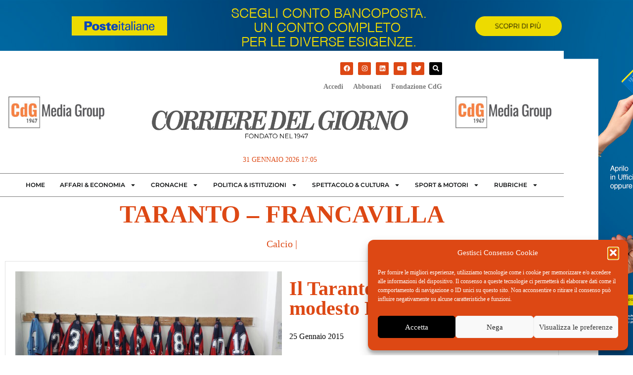

--- FILE ---
content_type: text/css
request_url: https://www.ilcorrieredelgiorno.it/wp-content/uploads/elementor/css/post-94113.css?ver=1769505765
body_size: 1999
content:
.elementor-94113 .elementor-element.elementor-element-679c466c:not(.elementor-motion-effects-element-type-background), .elementor-94113 .elementor-element.elementor-element-679c466c > .elementor-motion-effects-container > .elementor-motion-effects-layer{background-color:#000000DE;}.elementor-94113 .elementor-element.elementor-element-679c466c{transition:background 0.3s, border 0.3s, border-radius 0.3s, box-shadow 0.3s;margin-top:0px;margin-bottom:0px;padding:0px 0px 0px 0px;}.elementor-94113 .elementor-element.elementor-element-679c466c > .elementor-background-overlay{transition:background 0.3s, border-radius 0.3s, opacity 0.3s;}.elementor-94113 .elementor-element.elementor-element-11bd1288:not(.elementor-motion-effects-element-type-background) > .elementor-widget-wrap, .elementor-94113 .elementor-element.elementor-element-11bd1288 > .elementor-widget-wrap > .elementor-motion-effects-container > .elementor-motion-effects-layer{background-color:#FFFFFF00;}.elementor-bc-flex-widget .elementor-94113 .elementor-element.elementor-element-11bd1288.elementor-column .elementor-widget-wrap{align-items:center;}.elementor-94113 .elementor-element.elementor-element-11bd1288.elementor-column.elementor-element[data-element_type="column"] > .elementor-widget-wrap.elementor-element-populated{align-content:center;align-items:center;}.elementor-94113 .elementor-element.elementor-element-11bd1288 > .elementor-widget-wrap > .elementor-widget:not(.elementor-widget__width-auto):not(.elementor-widget__width-initial):not(:last-child):not(.elementor-absolute){--kit-widget-spacing:0px;}.elementor-94113 .elementor-element.elementor-element-11bd1288 > .elementor-element-populated{transition:background 0.3s, border 0.3s, border-radius 0.3s, box-shadow 0.3s;}.elementor-94113 .elementor-element.elementor-element-11bd1288 > .elementor-element-populated > .elementor-background-overlay{transition:background 0.3s, border-radius 0.3s, opacity 0.3s;}.elementor-widget-image .widget-image-caption{color:var( --e-global-color-text );font-weight:var( --e-global-typography-text-font-weight );}.elementor-94113 .elementor-element.elementor-element-2188750c{text-align:center;}.elementor-94113 .elementor-element.elementor-element-2188750c img{width:47%;filter:brightness( 104% ) contrast( 100% ) saturate( 100% ) blur( 0px ) hue-rotate( 0deg );}.elementor-bc-flex-widget .elementor-94113 .elementor-element.elementor-element-1fbf3ad3.elementor-column .elementor-widget-wrap{align-items:center;}.elementor-94113 .elementor-element.elementor-element-1fbf3ad3.elementor-column.elementor-element[data-element_type="column"] > .elementor-widget-wrap.elementor-element-populated{align-content:center;align-items:center;}.elementor-widget-heading .elementor-heading-title{font-weight:var( --e-global-typography-primary-font-weight );color:var( --e-global-color-primary );}.elementor-94113 .elementor-element.elementor-element-65a670c0{text-align:end;}.elementor-94113 .elementor-element.elementor-element-65a670c0 .elementor-heading-title{font-family:"Montserrat", Sans-serif;font-weight:700;color:#FFFFFF;}.elementor-bc-flex-widget .elementor-94113 .elementor-element.elementor-element-6811e46.elementor-column .elementor-widget-wrap{align-items:center;}.elementor-94113 .elementor-element.elementor-element-6811e46.elementor-column.elementor-element[data-element_type="column"] > .elementor-widget-wrap.elementor-element-populated{align-content:center;align-items:center;}.elementor-94113 .elementor-element.elementor-element-6811e46 > .elementor-widget-wrap > .elementor-widget:not(.elementor-widget__width-auto):not(.elementor-widget__width-initial):not(:last-child):not(.elementor-absolute){--kit-widget-spacing:0px;}.elementor-94113 .elementor-element.elementor-element-6811e46 > .elementor-element-populated{padding:0px 0px 0px 0px;}.elementor-widget-icon.elementor-view-stacked .elementor-icon{background-color:var( --e-global-color-primary );}.elementor-widget-icon.elementor-view-framed .elementor-icon, .elementor-widget-icon.elementor-view-default .elementor-icon{color:var( --e-global-color-primary );border-color:var( --e-global-color-primary );}.elementor-widget-icon.elementor-view-framed .elementor-icon, .elementor-widget-icon.elementor-view-default .elementor-icon svg{fill:var( --e-global-color-primary );}.elementor-94113 .elementor-element.elementor-element-3e8bb75f{padding:10px 10px 10px 10px;}.elementor-94113 .elementor-element.elementor-element-3e8bb75f .elementor-icon-wrapper{text-align:end;}.elementor-94113 .elementor-element.elementor-element-3e8bb75f .elementor-icon{font-size:35px;}.elementor-94113 .elementor-element.elementor-element-3e8bb75f .elementor-icon svg{height:35px;}.elementor-94113 .elementor-element.elementor-element-41ca942d{transition:background 0.3s, border 0.3s, border-radius 0.3s, box-shadow 0.3s;margin-top:40px;margin-bottom:20px;}.elementor-94113 .elementor-element.elementor-element-41ca942d > .elementor-background-overlay{transition:background 0.3s, border-radius 0.3s, opacity 0.3s;}.elementor-94113 .elementor-element.elementor-element-330e1819:not(.elementor-motion-effects-element-type-background) > .elementor-widget-wrap, .elementor-94113 .elementor-element.elementor-element-330e1819 > .elementor-widget-wrap > .elementor-motion-effects-container > .elementor-motion-effects-layer{background-color:#FFFFFF00;}.elementor-94113 .elementor-element.elementor-element-330e1819 > .elementor-widget-wrap > .elementor-widget:not(.elementor-widget__width-auto):not(.elementor-widget__width-initial):not(:last-child):not(.elementor-absolute){--kit-widget-spacing:0px;}.elementor-94113 .elementor-element.elementor-element-330e1819 > .elementor-element-populated{transition:background 0.3s, border 0.3s, border-radius 0.3s, box-shadow 0.3s;}.elementor-94113 .elementor-element.elementor-element-330e1819 > .elementor-element-populated > .elementor-background-overlay{transition:background 0.3s, border-radius 0.3s, opacity 0.3s;}.elementor-94113 .elementor-element.elementor-element-1b9cdabf:not(.elementor-motion-effects-element-type-background), .elementor-94113 .elementor-element.elementor-element-1b9cdabf > .elementor-motion-effects-container > .elementor-motion-effects-layer{background-color:#FFFFFF;}.elementor-94113 .elementor-element.elementor-element-1b9cdabf{transition:background 0.3s, border 0.3s, border-radius 0.3s, box-shadow 0.3s;margin-top:0px;margin-bottom:0px;padding:0px 0px 0px 0px;}.elementor-94113 .elementor-element.elementor-element-1b9cdabf > .elementor-background-overlay{transition:background 0.3s, border-radius 0.3s, opacity 0.3s;}.elementor-bc-flex-widget .elementor-94113 .elementor-element.elementor-element-6f48802e.elementor-column .elementor-widget-wrap{align-items:center;}.elementor-94113 .elementor-element.elementor-element-6f48802e.elementor-column.elementor-element[data-element_type="column"] > .elementor-widget-wrap.elementor-element-populated{align-content:center;align-items:center;}.elementor-94113 .elementor-element.elementor-element-6f48802e > .elementor-widget-wrap > .elementor-widget:not(.elementor-widget__width-auto):not(.elementor-widget__width-initial):not(:last-child):not(.elementor-absolute){--kit-widget-spacing:0px;}.elementor-94113 .elementor-element.elementor-element-4d3c2142 img{width:200px;}.elementor-bc-flex-widget .elementor-94113 .elementor-element.elementor-element-72823bff.elementor-column .elementor-widget-wrap{align-items:center;}.elementor-94113 .elementor-element.elementor-element-72823bff.elementor-column.elementor-element[data-element_type="column"] > .elementor-widget-wrap.elementor-element-populated{align-content:center;align-items:center;}.elementor-94113 .elementor-element.elementor-element-72823bff > .elementor-widget-wrap > .elementor-widget:not(.elementor-widget__width-auto):not(.elementor-widget__width-initial):not(:last-child):not(.elementor-absolute){--kit-widget-spacing:0px;}.elementor-94113 .elementor-element.elementor-element-4f1bc2a9 .elementor-repeater-item-ba95d50.elementor-social-icon{background-color:#010101;}.elementor-94113 .elementor-element.elementor-element-4f1bc2a9{--grid-template-columns:repeat(0, auto);text-align:right;margin:10px 0px calc(var(--kit-widget-spacing, 0px) + 0px) 0px;--icon-size:13px;--grid-column-gap:5px;--grid-row-gap:0px;}.elementor-94113 .elementor-element.elementor-element-4f1bc2a9 .elementor-social-icon{background-color:#DD4814;}.elementor-94113 .elementor-element.elementor-element-4f1bc2a9 .elementor-social-icon i{color:#FFFFFF;}.elementor-94113 .elementor-element.elementor-element-4f1bc2a9 .elementor-social-icon svg{fill:#FFFFFF;}.elementor-widget-nav-menu .elementor-nav-menu .elementor-item{font-weight:var( --e-global-typography-primary-font-weight );}.elementor-widget-nav-menu .elementor-nav-menu--main .elementor-item{color:var( --e-global-color-text );fill:var( --e-global-color-text );}.elementor-widget-nav-menu .elementor-nav-menu--main .elementor-item:hover,
					.elementor-widget-nav-menu .elementor-nav-menu--main .elementor-item.elementor-item-active,
					.elementor-widget-nav-menu .elementor-nav-menu--main .elementor-item.highlighted,
					.elementor-widget-nav-menu .elementor-nav-menu--main .elementor-item:focus{color:var( --e-global-color-accent );fill:var( --e-global-color-accent );}.elementor-widget-nav-menu .elementor-nav-menu--main:not(.e--pointer-framed) .elementor-item:before,
					.elementor-widget-nav-menu .elementor-nav-menu--main:not(.e--pointer-framed) .elementor-item:after{background-color:var( --e-global-color-accent );}.elementor-widget-nav-menu .e--pointer-framed .elementor-item:before,
					.elementor-widget-nav-menu .e--pointer-framed .elementor-item:after{border-color:var( --e-global-color-accent );}.elementor-widget-nav-menu{--e-nav-menu-divider-color:var( --e-global-color-text );}.elementor-widget-nav-menu .elementor-nav-menu--dropdown .elementor-item, .elementor-widget-nav-menu .elementor-nav-menu--dropdown  .elementor-sub-item{font-weight:var( --e-global-typography-accent-font-weight );}.elementor-94113 .elementor-element.elementor-element-10d4b0b8 .elementor-nav-menu .elementor-item{font-size:14px;}.elementor-94113 .elementor-element.elementor-element-10d4b0b8 .elementor-nav-menu--main .elementor-item{padding-left:0px;padding-right:0px;}.elementor-94113 .elementor-element.elementor-element-10d4b0b8{--e-nav-menu-horizontal-menu-item-margin:calc( 20px / 2 );}.elementor-94113 .elementor-element.elementor-element-10d4b0b8 .elementor-nav-menu--main:not(.elementor-nav-menu--layout-horizontal) .elementor-nav-menu > li:not(:last-child){margin-bottom:20px;}.elementor-94113 .elementor-element.elementor-element-26470b98{margin:25px 0px calc(var(--kit-widget-spacing, 0px) + 25px) 0px;}.elementor-94113 .elementor-element.elementor-element-26470b98 img{width:80%;}.elementor-94113 .elementor-element.elementor-element-7ddccece{margin:8px 0px calc(var(--kit-widget-spacing, 0px) + 10px) 0px;padding:0px 0px 0px 0px;text-align:center;}.elementor-94113 .elementor-element.elementor-element-7ddccece .elementor-heading-title{font-family:"Montserrat", Sans-serif;font-size:14px;font-weight:500;text-transform:uppercase;color:#DD4814;}.elementor-bc-flex-widget .elementor-94113 .elementor-element.elementor-element-404b3da.elementor-column .elementor-widget-wrap{align-items:center;}.elementor-94113 .elementor-element.elementor-element-404b3da.elementor-column.elementor-element[data-element_type="column"] > .elementor-widget-wrap.elementor-element-populated{align-content:center;align-items:center;}.elementor-94113 .elementor-element.elementor-element-404b3da > .elementor-widget-wrap > .elementor-widget:not(.elementor-widget__width-auto):not(.elementor-widget__width-initial):not(:last-child):not(.elementor-absolute){--kit-widget-spacing:0px;}.elementor-94113 .elementor-element.elementor-element-e452f57 img{width:200px;}.elementor-94113 .elementor-element.elementor-element-1accc576{background-color:#FFFFFF;border-style:solid;border-width:1px 0px 1px 0px;border-color:var( --e-global-color-text );}.elementor-94113 .elementor-element.elementor-element-1accc576 .elementor-menu-toggle{margin-left:auto;background-color:#DD4814;}.elementor-94113 .elementor-element.elementor-element-1accc576 .elementor-nav-menu .elementor-item{font-family:"Montserrat", Sans-serif;font-size:12px;font-weight:600;text-transform:uppercase;}.elementor-94113 .elementor-element.elementor-element-1accc576 .elementor-nav-menu--main .elementor-item{color:#0F1112;fill:#0F1112;padding-left:15px;padding-right:15px;}.elementor-94113 .elementor-element.elementor-element-1accc576 .elementor-nav-menu--main .elementor-item:hover,
					.elementor-94113 .elementor-element.elementor-element-1accc576 .elementor-nav-menu--main .elementor-item.elementor-item-active,
					.elementor-94113 .elementor-element.elementor-element-1accc576 .elementor-nav-menu--main .elementor-item.highlighted,
					.elementor-94113 .elementor-element.elementor-element-1accc576 .elementor-nav-menu--main .elementor-item:focus{color:#DD4814;fill:#DD4814;}.elementor-94113 .elementor-element.elementor-element-1accc576 .elementor-nav-menu--main .elementor-item.elementor-item-active{color:#DD4814;}.elementor-94113 .elementor-element.elementor-element-1accc576 .elementor-nav-menu--dropdown a, .elementor-94113 .elementor-element.elementor-element-1accc576 .elementor-menu-toggle{color:#FFFFFF;fill:#FFFFFF;}.elementor-94113 .elementor-element.elementor-element-1accc576 .elementor-nav-menu--dropdown{background-color:#DD4814;}.elementor-94113 .elementor-element.elementor-element-1accc576 .elementor-nav-menu--dropdown a:hover,
					.elementor-94113 .elementor-element.elementor-element-1accc576 .elementor-nav-menu--dropdown a:focus,
					.elementor-94113 .elementor-element.elementor-element-1accc576 .elementor-nav-menu--dropdown a.elementor-item-active,
					.elementor-94113 .elementor-element.elementor-element-1accc576 .elementor-nav-menu--dropdown a.highlighted,
					.elementor-94113 .elementor-element.elementor-element-1accc576 .elementor-menu-toggle:hover,
					.elementor-94113 .elementor-element.elementor-element-1accc576 .elementor-menu-toggle:focus{color:#FFFFFF;}.elementor-94113 .elementor-element.elementor-element-1accc576 .elementor-nav-menu--dropdown a:hover,
					.elementor-94113 .elementor-element.elementor-element-1accc576 .elementor-nav-menu--dropdown a:focus,
					.elementor-94113 .elementor-element.elementor-element-1accc576 .elementor-nav-menu--dropdown a.elementor-item-active,
					.elementor-94113 .elementor-element.elementor-element-1accc576 .elementor-nav-menu--dropdown a.highlighted{background-color:#000000;}.elementor-94113 .elementor-element.elementor-element-1accc576 .elementor-nav-menu--dropdown a.elementor-item-active{color:#FFFFFF;background-color:#DD4814;}.elementor-94113 .elementor-element.elementor-element-1accc576 .elementor-nav-menu--dropdown .elementor-item, .elementor-94113 .elementor-element.elementor-element-1accc576 .elementor-nav-menu--dropdown  .elementor-sub-item{font-family:"Montserrat", Sans-serif;font-size:12px;font-weight:600;text-transform:uppercase;}.elementor-94113 .elementor-element.elementor-element-40f9e28d{background-color:#DD4814;border-style:solid;border-width:1px 0px 1px 0px;border-color:var( --e-global-color-text );}.elementor-94113 .elementor-element.elementor-element-40f9e28d .elementor-menu-toggle{margin-left:auto;background-color:#DD4814;}.elementor-94113 .elementor-element.elementor-element-40f9e28d .elementor-nav-menu .elementor-item{font-family:"Montserrat", Sans-serif;font-size:12px;font-weight:600;text-transform:uppercase;}.elementor-94113 .elementor-element.elementor-element-40f9e28d .elementor-nav-menu--main .elementor-item{color:#0F1112;fill:#0F1112;padding-left:15px;padding-right:15px;}.elementor-94113 .elementor-element.elementor-element-40f9e28d .elementor-nav-menu--main .elementor-item:hover,
					.elementor-94113 .elementor-element.elementor-element-40f9e28d .elementor-nav-menu--main .elementor-item.elementor-item-active,
					.elementor-94113 .elementor-element.elementor-element-40f9e28d .elementor-nav-menu--main .elementor-item.highlighted,
					.elementor-94113 .elementor-element.elementor-element-40f9e28d .elementor-nav-menu--main .elementor-item:focus{color:#DD4814;fill:#DD4814;}.elementor-94113 .elementor-element.elementor-element-40f9e28d .elementor-nav-menu--main .elementor-item.elementor-item-active{color:#DD4814;}.elementor-94113 .elementor-element.elementor-element-40f9e28d .elementor-nav-menu--dropdown a, .elementor-94113 .elementor-element.elementor-element-40f9e28d .elementor-menu-toggle{color:#FFFFFF;fill:#FFFFFF;}.elementor-94113 .elementor-element.elementor-element-40f9e28d .elementor-nav-menu--dropdown{background-color:#DD4814;}.elementor-94113 .elementor-element.elementor-element-40f9e28d .elementor-nav-menu--dropdown a:hover,
					.elementor-94113 .elementor-element.elementor-element-40f9e28d .elementor-nav-menu--dropdown a:focus,
					.elementor-94113 .elementor-element.elementor-element-40f9e28d .elementor-nav-menu--dropdown a.elementor-item-active,
					.elementor-94113 .elementor-element.elementor-element-40f9e28d .elementor-nav-menu--dropdown a.highlighted,
					.elementor-94113 .elementor-element.elementor-element-40f9e28d .elementor-menu-toggle:hover,
					.elementor-94113 .elementor-element.elementor-element-40f9e28d .elementor-menu-toggle:focus{color:#FFFFFF;}.elementor-94113 .elementor-element.elementor-element-40f9e28d .elementor-nav-menu--dropdown a:hover,
					.elementor-94113 .elementor-element.elementor-element-40f9e28d .elementor-nav-menu--dropdown a:focus,
					.elementor-94113 .elementor-element.elementor-element-40f9e28d .elementor-nav-menu--dropdown a.elementor-item-active,
					.elementor-94113 .elementor-element.elementor-element-40f9e28d .elementor-nav-menu--dropdown a.highlighted{background-color:#000000;}.elementor-94113 .elementor-element.elementor-element-40f9e28d .elementor-nav-menu--dropdown a.elementor-item-active{color:#FFFFFF;background-color:#DD4814;}.elementor-94113 .elementor-element.elementor-element-40f9e28d .elementor-nav-menu--dropdown .elementor-item, .elementor-94113 .elementor-element.elementor-element-40f9e28d .elementor-nav-menu--dropdown  .elementor-sub-item{font-family:"Montserrat", Sans-serif;font-size:12px;font-weight:600;text-transform:uppercase;}.elementor-94113 .elementor-element.elementor-element-188a27a6:not(.elementor-motion-effects-element-type-background), .elementor-94113 .elementor-element.elementor-element-188a27a6 > .elementor-motion-effects-container > .elementor-motion-effects-layer{background-color:#FFFFFF;}.elementor-94113 .elementor-element.elementor-element-188a27a6{transition:background 0.3s, border 0.3s, border-radius 0.3s, box-shadow 0.3s;}.elementor-94113 .elementor-element.elementor-element-188a27a6 > .elementor-background-overlay{transition:background 0.3s, border-radius 0.3s, opacity 0.3s;}.elementor-94113 .elementor-element.elementor-element-5e02250b .elementor-menu-toggle{margin-right:auto;}.elementor-94113 .elementor-element.elementor-element-5e02250b .elementor-nav-menu .elementor-item{font-size:14px;}.elementor-94113 .elementor-element.elementor-element-5e02250b .elementor-nav-menu--main .elementor-item{padding-left:0px;padding-right:0px;}.elementor-94113 .elementor-element.elementor-element-5e02250b{--e-nav-menu-horizontal-menu-item-margin:calc( 20px / 2 );}.elementor-94113 .elementor-element.elementor-element-5e02250b .elementor-nav-menu--main:not(.elementor-nav-menu--layout-horizontal) .elementor-nav-menu > li:not(:last-child){margin-bottom:20px;}.elementor-94113 .elementor-element.elementor-element-03f1fe3 .elementor-repeater-item-0e50bd1.elementor-social-icon{background-color:#000000;}.elementor-94113 .elementor-element.elementor-element-03f1fe3{--grid-template-columns:repeat(6, auto);text-align:right;margin:0px 0px calc(var(--kit-widget-spacing, 0px) + 0px) 0px;--icon-size:13px;--grid-column-gap:5px;--grid-row-gap:0px;}.elementor-94113 .elementor-element.elementor-element-03f1fe3 .elementor-social-icon{background-color:#DD4814;}.elementor-94113 .elementor-element.elementor-element-03f1fe3 .elementor-social-icon i{color:#FFFFFF;}.elementor-94113 .elementor-element.elementor-element-03f1fe3 .elementor-social-icon svg{fill:#FFFFFF;}.elementor-94113 .elementor-element.elementor-element-447e67b0:not(.elementor-motion-effects-element-type-background), .elementor-94113 .elementor-element.elementor-element-447e67b0 > .elementor-motion-effects-container > .elementor-motion-effects-layer{background-color:#FFFFFF;}.elementor-94113 .elementor-element.elementor-element-447e67b0{transition:background 0.3s, border 0.3s, border-radius 0.3s, box-shadow 0.3s;}.elementor-94113 .elementor-element.elementor-element-447e67b0 > .elementor-background-overlay{transition:background 0.3s, border-radius 0.3s, opacity 0.3s;}.elementor-94113 .elementor-element.elementor-element-48884c75{margin:25px 0px calc(var(--kit-widget-spacing, 0px) + 25px) 0px;}.elementor-94113 .elementor-element.elementor-element-48884c75 img{width:80%;}.elementor-94113 .elementor-element.elementor-element-55c7aed0{margin:0px 0px calc(var(--kit-widget-spacing, 0px) + 10px) 0px;text-align:center;}.elementor-94113 .elementor-element.elementor-element-55c7aed0 .elementor-heading-title{font-family:"Montserrat", Sans-serif;font-size:14px;font-weight:500;text-transform:uppercase;color:#DD4814;}.elementor-theme-builder-content-area{height:400px;}.elementor-location-header:before, .elementor-location-footer:before{content:"";display:table;clear:both;}@media(max-width:1024px){.elementor-94113 .elementor-element.elementor-element-1accc576 .elementor-nav-menu--main > .elementor-nav-menu > li > .elementor-nav-menu--dropdown, .elementor-94113 .elementor-element.elementor-element-1accc576 .elementor-nav-menu__container.elementor-nav-menu--dropdown{margin-top:0px !important;}.elementor-94113 .elementor-element.elementor-element-1accc576{--nav-menu-icon-size:34px;}.elementor-94113 .elementor-element.elementor-element-1accc576 .elementor-menu-toggle{border-width:0px;}.elementor-94113 .elementor-element.elementor-element-40f9e28d .elementor-nav-menu--main > .elementor-nav-menu > li > .elementor-nav-menu--dropdown, .elementor-94113 .elementor-element.elementor-element-40f9e28d .elementor-nav-menu__container.elementor-nav-menu--dropdown{margin-top:0px !important;}.elementor-94113 .elementor-element.elementor-element-40f9e28d{--nav-menu-icon-size:34px;}.elementor-94113 .elementor-element.elementor-element-40f9e28d .elementor-menu-toggle{border-width:0px;}}@media(max-width:767px){.elementor-94113 .elementor-element.elementor-element-679c466c{margin-top:0px;margin-bottom:0px;}.elementor-94113 .elementor-element.elementor-element-11bd1288{width:60%;}.elementor-94113 .elementor-element.elementor-element-11bd1288 > .elementor-element-populated{padding:0px 10px 0px 10px;}.elementor-94113 .elementor-element.elementor-element-2188750c{text-align:center;}.elementor-94113 .elementor-element.elementor-element-2188750c img{width:100%;}.elementor-94113 .elementor-element.elementor-element-6811e46{width:40%;}.elementor-94113 .elementor-element.elementor-element-41ca942d{margin-top:-80px;margin-bottom:-80px;}.elementor-94113 .elementor-element.elementor-element-1b9cdabf{margin-top:0px;margin-bottom:0px;}.elementor-94113 .elementor-element.elementor-element-188a27a6{margin-top:-59px;margin-bottom:-59px;padding:0px 0px 0px 0px;}.elementor-94113 .elementor-element.elementor-element-90bbe61{width:20%;}.elementor-94113 .elementor-element.elementor-element-6d917f60{width:80%;}.elementor-94113 .elementor-element.elementor-element-03f1fe3{--grid-template-columns:repeat(6, auto);--grid-column-gap:5px;--grid-row-gap:0px;}.elementor-94113 .elementor-element.elementor-element-447e67b0{margin-top:55px;margin-bottom:0px;}.elementor-94113 .elementor-element.elementor-element-48884c75{margin:0px 0px calc(var(--kit-widget-spacing, 0px) + 0px) 0px;}}@media(min-width:768px){.elementor-94113 .elementor-element.elementor-element-1fbf3ad3{width:59.576%;}.elementor-94113 .elementor-element.elementor-element-6811e46{width:6.63%;}.elementor-94113 .elementor-element.elementor-element-6f48802e{width:20%;}.elementor-94113 .elementor-element.elementor-element-72823bff{width:59.332%;}.elementor-94113 .elementor-element.elementor-element-404b3da{width:20%;}.elementor-94113 .elementor-element.elementor-element-90bbe61{width:50%;}.elementor-94113 .elementor-element.elementor-element-6d917f60{width:50%;}}

--- FILE ---
content_type: text/css
request_url: https://www.ilcorrieredelgiorno.it/wp-content/uploads/elementor/css/post-94109.css?ver=1769505765
body_size: 1174
content:
.elementor-94109 .elementor-element.elementor-element-7c001dd6:not(.elementor-motion-effects-element-type-background), .elementor-94109 .elementor-element.elementor-element-7c001dd6 > .elementor-motion-effects-container > .elementor-motion-effects-layer{background-color:#EFEFEF;}.elementor-94109 .elementor-element.elementor-element-7c001dd6{transition:background 0.3s, border 0.3s, border-radius 0.3s, box-shadow 0.3s;margin-top:40px;margin-bottom:0px;padding:30px 0px 30px 0px;}.elementor-94109 .elementor-element.elementor-element-7c001dd6 > .elementor-background-overlay{transition:background 0.3s, border-radius 0.3s, opacity 0.3s;}.elementor-bc-flex-widget .elementor-94109 .elementor-element.elementor-element-65e01e12.elementor-column .elementor-widget-wrap{align-items:center;}.elementor-94109 .elementor-element.elementor-element-65e01e12.elementor-column.elementor-element[data-element_type="column"] > .elementor-widget-wrap.elementor-element-populated{align-content:center;align-items:center;}.elementor-94109 .elementor-element.elementor-element-65e01e12 > .elementor-widget-wrap > .elementor-widget:not(.elementor-widget__width-auto):not(.elementor-widget__width-initial):not(:last-child):not(.elementor-absolute){--kit-widget-spacing:10px;}.elementor-widget-heading .elementor-heading-title{font-weight:var( --e-global-typography-primary-font-weight );color:var( --e-global-color-primary );}.elementor-94109 .elementor-element.elementor-element-39ae3649{text-align:center;}.elementor-94109 .elementor-element.elementor-element-39ae3649 .elementor-heading-title{font-family:"Roboto", Sans-serif;font-weight:600;text-transform:uppercase;color:#000000;}.elementor-94109 .elementor-element.elementor-element-60f00277{text-align:center;}.elementor-94109 .elementor-element.elementor-element-60f00277 .elementor-heading-title{font-family:"Montserrat", Sans-serif;font-size:22px;font-weight:400;color:#000000;}.elementor-widget-button .elementor-button{background-color:var( --e-global-color-accent );font-weight:var( --e-global-typography-accent-font-weight );}.elementor-94109 .elementor-element.elementor-element-0336dd2 .elementor-button{font-family:"Montserrat", Sans-serif;font-weight:500;}.elementor-94109 .elementor-element.elementor-element-1f77d1f1:not(.elementor-motion-effects-element-type-background), .elementor-94109 .elementor-element.elementor-element-1f77d1f1 > .elementor-motion-effects-container > .elementor-motion-effects-layer{background-color:#0C0C0C;}.elementor-94109 .elementor-element.elementor-element-1f77d1f1{transition:background 0.3s, border 0.3s, border-radius 0.3s, box-shadow 0.3s;margin-top:0px;margin-bottom:0px;padding:40px 0px 0px 0px;}.elementor-94109 .elementor-element.elementor-element-1f77d1f1 > .elementor-background-overlay{transition:background 0.3s, border-radius 0.3s, opacity 0.3s;}.elementor-bc-flex-widget .elementor-94109 .elementor-element.elementor-element-3b834e81.elementor-column .elementor-widget-wrap{align-items:center;}.elementor-94109 .elementor-element.elementor-element-3b834e81.elementor-column.elementor-element[data-element_type="column"] > .elementor-widget-wrap.elementor-element-populated{align-content:center;align-items:center;}.elementor-94109 .elementor-element.elementor-element-3b834e81 > .elementor-widget-wrap > .elementor-widget:not(.elementor-widget__width-auto):not(.elementor-widget__width-initial):not(:last-child):not(.elementor-absolute){--kit-widget-spacing:0px;}.elementor-94109 .elementor-element.elementor-element-3b834e81 > .elementor-element-populated{padding:0px 0px 0px 25px;}.elementor-widget-image .widget-image-caption{color:var( --e-global-color-text );font-weight:var( --e-global-typography-text-font-weight );}.elementor-94109 .elementor-element.elementor-element-49a19ebe{text-align:start;}.elementor-94109 .elementor-element.elementor-element-49a19ebe img{width:200px;}.elementor-94109 .elementor-element.elementor-element-617fd69c{text-align:start;}.elementor-94109 .elementor-element.elementor-element-4c7e9ea > .elementor-widget-wrap > .elementor-widget:not(.elementor-widget__width-auto):not(.elementor-widget__width-initial):not(:last-child):not(.elementor-absolute){--kit-widget-spacing:0px;}.elementor-94109 .elementor-element.elementor-element-4c7e9ea > .elementor-element-populated{padding:0px 0px 0px 0px;}.elementor-94109 .elementor-element.elementor-element-dca06cf{text-align:end;}.elementor-94109 .elementor-element.elementor-element-dca06cf img{width:230px;}.elementor-94109 .elementor-element.elementor-element-2caf2a77:not(.elementor-motion-effects-element-type-background), .elementor-94109 .elementor-element.elementor-element-2caf2a77 > .elementor-motion-effects-container > .elementor-motion-effects-layer{background-color:#0C0C0C;}.elementor-94109 .elementor-element.elementor-element-2caf2a77{transition:background 0.3s, border 0.3s, border-radius 0.3s, box-shadow 0.3s;margin-top:0px;margin-bottom:0px;padding:0px 0px 0px 0px;}.elementor-94109 .elementor-element.elementor-element-2caf2a77 > .elementor-background-overlay{transition:background 0.3s, border-radius 0.3s, opacity 0.3s;}.elementor-94109 .elementor-element.elementor-element-685176c6{margin:0px 0px calc(var(--kit-widget-spacing, 0px) + 0px) 0px;padding:5px 0px 5px 0px;border-style:solid;border-width:1px 0px 1px 0px;border-color:#FFFFFF;}.elementor-94109 .elementor-element.elementor-element-685176c6 .elementor-heading-title{font-family:"Cormorant Garamond", Sans-serif;font-size:20px;font-weight:400;text-transform:uppercase;color:#FFFFFF;}.elementor-widget-icon-list .elementor-icon-list-item:not(:last-child):after{border-color:var( --e-global-color-text );}.elementor-widget-icon-list .elementor-icon-list-icon i{color:var( --e-global-color-primary );}.elementor-widget-icon-list .elementor-icon-list-icon svg{fill:var( --e-global-color-primary );}.elementor-widget-icon-list .elementor-icon-list-item > .elementor-icon-list-text, .elementor-widget-icon-list .elementor-icon-list-item > a{font-weight:var( --e-global-typography-text-font-weight );}.elementor-widget-icon-list .elementor-icon-list-text{color:var( --e-global-color-secondary );}.elementor-94109 .elementor-element.elementor-element-5e1476bf .elementor-icon-list-icon i{transition:color 0.3s;}.elementor-94109 .elementor-element.elementor-element-5e1476bf .elementor-icon-list-icon svg{transition:fill 0.3s;}.elementor-94109 .elementor-element.elementor-element-5e1476bf{--e-icon-list-icon-size:14px;--icon-vertical-offset:0px;}.elementor-94109 .elementor-element.elementor-element-5e1476bf .elementor-icon-list-item > .elementor-icon-list-text, .elementor-94109 .elementor-element.elementor-element-5e1476bf .elementor-icon-list-item > a{font-family:"Montserrat", Sans-serif;font-size:14px;font-weight:400;}.elementor-94109 .elementor-element.elementor-element-5e1476bf .elementor-icon-list-text{color:#F4F9FF;transition:color 0.3s;}.elementor-94109 .elementor-element.elementor-element-5108ac05{padding:5px 0px 5px 0px;border-style:solid;border-width:1px 0px 1px 0px;border-color:#FFFFFF;}.elementor-94109 .elementor-element.elementor-element-5108ac05 .elementor-heading-title{font-family:"Cormorant Garamond", Sans-serif;font-size:20px;font-weight:400;text-transform:uppercase;color:#FFFFFF;}.elementor-94109 .elementor-element.elementor-element-3d601e98 .elementor-icon-list-icon i{transition:color 0.3s;}.elementor-94109 .elementor-element.elementor-element-3d601e98 .elementor-icon-list-icon svg{transition:fill 0.3s;}.elementor-94109 .elementor-element.elementor-element-3d601e98{--e-icon-list-icon-size:14px;--icon-vertical-offset:0px;}.elementor-94109 .elementor-element.elementor-element-3d601e98 .elementor-icon-list-item > .elementor-icon-list-text, .elementor-94109 .elementor-element.elementor-element-3d601e98 .elementor-icon-list-item > a{font-family:"Montserrat", Sans-serif;font-size:14px;font-weight:400;}.elementor-94109 .elementor-element.elementor-element-3d601e98 .elementor-icon-list-text{color:#F4F9FF;transition:color 0.3s;}.elementor-94109 .elementor-element.elementor-element-50c5c542{margin:0px 0px calc(var(--kit-widget-spacing, 0px) + 0px) 0px;padding:5px 0px 5px 0px;border-style:solid;border-width:1px 0px 1px 0px;border-color:#FFFFFF;}.elementor-94109 .elementor-element.elementor-element-50c5c542 .elementor-heading-title{font-family:"Cormorant Garamond", Sans-serif;font-size:20px;font-weight:400;text-transform:uppercase;color:#FFFFFF;}.elementor-94109 .elementor-element.elementor-element-487b4bc0 .elementor-icon-list-icon i{transition:color 0.3s;}.elementor-94109 .elementor-element.elementor-element-487b4bc0 .elementor-icon-list-icon svg{transition:fill 0.3s;}.elementor-94109 .elementor-element.elementor-element-487b4bc0{--e-icon-list-icon-size:14px;--icon-vertical-offset:0px;}.elementor-94109 .elementor-element.elementor-element-487b4bc0 .elementor-icon-list-item > .elementor-icon-list-text, .elementor-94109 .elementor-element.elementor-element-487b4bc0 .elementor-icon-list-item > a{font-family:"Montserrat", Sans-serif;font-size:14px;font-weight:400;}.elementor-94109 .elementor-element.elementor-element-487b4bc0 .elementor-icon-list-text{color:#F4F9FF;transition:color 0.3s;}.elementor-94109 .elementor-element.elementor-element-7ee31b15{padding:5px 0px 5px 0px;border-style:solid;border-width:1px 0px 1px 0px;border-color:#FFFFFF;}.elementor-94109 .elementor-element.elementor-element-7ee31b15 .elementor-heading-title{font-family:"Cormorant Garamond", Sans-serif;font-size:20px;font-weight:400;text-transform:uppercase;color:#FFFFFF;}.elementor-94109 .elementor-element.elementor-element-3a016baa .elementor-icon-list-icon i{transition:color 0.3s;}.elementor-94109 .elementor-element.elementor-element-3a016baa .elementor-icon-list-icon svg{transition:fill 0.3s;}.elementor-94109 .elementor-element.elementor-element-3a016baa{--e-icon-list-icon-size:14px;--icon-vertical-offset:0px;}.elementor-94109 .elementor-element.elementor-element-3a016baa .elementor-icon-list-item > .elementor-icon-list-text, .elementor-94109 .elementor-element.elementor-element-3a016baa .elementor-icon-list-item > a{font-family:"Montserrat", Sans-serif;font-size:14px;font-weight:400;}.elementor-94109 .elementor-element.elementor-element-3a016baa .elementor-icon-list-text{color:#F4F9FF;transition:color 0.3s;}.elementor-94109 .elementor-element.elementor-element-62e32704:not(.elementor-motion-effects-element-type-background), .elementor-94109 .elementor-element.elementor-element-62e32704 > .elementor-motion-effects-container > .elementor-motion-effects-layer{background-color:#0C0C0C;}.elementor-94109 .elementor-element.elementor-element-62e32704{transition:background 0.3s, border 0.3s, border-radius 0.3s, box-shadow 0.3s;padding:0px 25px 25px 25px;}.elementor-94109 .elementor-element.elementor-element-62e32704 > .elementor-background-overlay{transition:background 0.3s, border-radius 0.3s, opacity 0.3s;}.elementor-94109 .elementor-element.elementor-element-5c8c97c0 > .elementor-element-populated{margin:0px 10px 10px 27px;--e-column-margin-right:10px;--e-column-margin-left:27px;padding:0px 0px 0px 0px;}.elementor-94109 .elementor-element.elementor-element-2e78145{padding:15px 0px 0px 0px;border-style:solid;border-width:1px 0px 0px 0px;border-color:#FFFFFF;text-align:center;}.elementor-94109 .elementor-element.elementor-element-2e78145 .elementor-heading-title{font-family:"Montserrat", Sans-serif;font-size:15px;color:#FFFFFF;}.elementor-theme-builder-content-area{height:400px;}.elementor-location-header:before, .elementor-location-footer:before{content:"";display:table;clear:both;}@media(max-width:767px){.elementor-94109 .elementor-element.elementor-element-0336dd2 .elementor-button{font-size:21px;}.elementor-94109 .elementor-element.elementor-element-49a19ebe{text-align:center;}.elementor-94109 .elementor-element.elementor-element-617fd69c{text-align:center;}.elementor-94109 .elementor-element.elementor-element-dca06cf{margin:20px 0px calc(var(--kit-widget-spacing, 0px) + 0px) 0px;text-align:center;}}